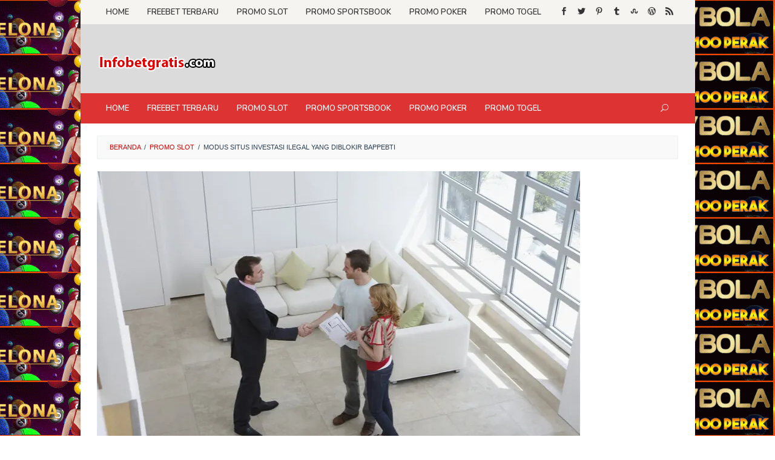

--- FILE ---
content_type: text/html; charset=UTF-8
request_url: https://bmw-info.org/modus-situs-investasi-ilegal-yang-diblokir-bappebti/
body_size: 20212
content:
<!DOCTYPE html>
<html lang="id">
<head itemscope="itemscope" itemtype="https://schema.org/WebSite">
<meta charset="UTF-8">
<meta name="google-site-verification" content="KnOS6nmguYpb3n8AGBLddGqsSOolCRLNg7wflZIYe5A" />
<meta name="google-site-verification" content="EcbKGiUzjqRTWCyRcT7ZCzw1P6OADZK8L7ErCDxOzKw" />
<meta name="viewport" content="width=device-width, initial-scale=1">
	<meta name="theme-color" content="#0a0a0a" />
	<link rel="profile" href="https://gmpg.org/xfn/11">

<script type="text/javascript">
/* <![CDATA[ */
(()=>{var e={};e.g=function(){if("object"==typeof globalThis)return globalThis;try{return this||new Function("return this")()}catch(e){if("object"==typeof window)return window}}(),function({ampUrl:n,isCustomizePreview:t,isAmpDevMode:r,noampQueryVarName:o,noampQueryVarValue:s,disabledStorageKey:i,mobileUserAgents:a,regexRegex:c}){if("undefined"==typeof sessionStorage)return;const d=new RegExp(c);if(!a.some((e=>{const n=e.match(d);return!(!n||!new RegExp(n[1],n[2]).test(navigator.userAgent))||navigator.userAgent.includes(e)})))return;e.g.addEventListener("DOMContentLoaded",(()=>{const e=document.getElementById("amp-mobile-version-switcher");if(!e)return;e.hidden=!1;const n=e.querySelector("a[href]");n&&n.addEventListener("click",(()=>{sessionStorage.removeItem(i)}))}));const g=r&&["paired-browsing-non-amp","paired-browsing-amp"].includes(window.name);if(sessionStorage.getItem(i)||t||g)return;const u=new URL(location.href),m=new URL(n);m.hash=u.hash,u.searchParams.has(o)&&s===u.searchParams.get(o)?sessionStorage.setItem(i,"1"):m.href!==u.href&&(window.stop(),location.replace(m.href))}({"ampUrl":"https:\/\/bmw-info.org\/modus-situs-investasi-ilegal-yang-diblokir-bappebti\/amp\/","noampQueryVarName":"noamp","noampQueryVarValue":"mobile","disabledStorageKey":"amp_mobile_redirect_disabled","mobileUserAgents":["Mobile","Android","Silk\/","Kindle","BlackBerry","Opera Mini","Opera Mobi"],"regexRegex":"^\\\/((?:.|\\n)+)\\\/([i]*)$","isCustomizePreview":false,"isAmpDevMode":false})})();
/* ]]> */
</script>
<meta name='robots' content='index, follow, max-image-preview:large, max-snippet:-1, max-video-preview:-1' />
	<style>img:is([sizes="auto" i], [sizes^="auto," i]) { contain-intrinsic-size: 3000px 1500px }</style>
	
	<!-- This site is optimized with the Yoast SEO plugin v25.2 - https://yoast.com/wordpress/plugins/seo/ -->
	<title>Modus Situs Investasi Ilegal yang Diblokir Bappebti - Info Bet Gratis - Main Zeus Gacor</title>
	<link rel="canonical" href="https://bmw-info.org/modus-situs-investasi-ilegal-yang-diblokir-bappebti/" />
	<meta property="og:locale" content="id_ID" />
	<meta property="og:type" content="article" />
	<meta property="og:title" content="Modus Situs Investasi Ilegal yang Diblokir Bappebti - Info Bet Gratis - Main Zeus Gacor" />
	<meta property="og:description" content="Mengingat banyaknya modus investasi bodong yang terjadi belakangan ini, Badan Pengawas Perdagangan Berjangka Komoditi (Bappebti) telah memblokir kira-kira 954 situs investasi. Pemblokiran dilakukan lantaran situs tersebut tidak memiliki izin operasi dari Bappebti.&nbsp;Selain itu, terdapat pula beberapa modus investasi bodong yang dinilai dapat merugikan masyarakat luas.&nbsp; Modus Situs Investasi Ilegal yang Diblokir Bappebti Seperti apa modus penipuan tersebut? Berikut modus situs investasi ilegal yang perlu diwaspadai: 1. Menggunakan&nbsp;Robot Trading Modus situs investasi ilegal yang paling banyak digunakan adalah menggunakan&nbsp;robot trading&nbsp;dalam aktivitas investasi. Robot&nbsp;[&hellip;]" />
	<meta property="og:url" content="https://bmw-info.org/modus-situs-investasi-ilegal-yang-diblokir-bappebti/" />
	<meta property="og:site_name" content="Info Bet Gratis - Main Zeus Gacor" />
	<meta property="article:publisher" content="https://www.facebook.com/groups/infobetgratis" />
	<meta property="article:published_time" content="2022-12-11T18:01:48+00:00" />
	<meta property="article:modified_time" content="2022-12-11T18:01:51+00:00" />
	<meta property="og:image" content="https://bmw-info.org/wp-content/uploads/2022/11/dsa.webp" />
	<meta property="og:image:width" content="800" />
	<meta property="og:image:height" content="480" />
	<meta property="og:image:type" content="image/webp" />
	<meta name="author" content="Slot Deposit Pulsa LGO99" />
	<meta name="twitter:card" content="summary_large_image" />
	<meta name="twitter:creator" content="@okeslot" />
	<meta name="twitter:site" content="@okeslot" />
	<meta name="twitter:label1" content="Ditulis oleh" />
	<meta name="twitter:data1" content="Slot Deposit Pulsa LGO99" />
	<meta name="twitter:label2" content="Estimasi waktu membaca" />
	<meta name="twitter:data2" content="4 menit" />
	<script type="application/ld+json" class="yoast-schema-graph">{"@context":"https://schema.org","@graph":[{"@type":"Article","@id":"https://bmw-info.org/modus-situs-investasi-ilegal-yang-diblokir-bappebti/#article","isPartOf":{"@id":"https://bmw-info.org/modus-situs-investasi-ilegal-yang-diblokir-bappebti/"},"author":{"name":"Slot Deposit Pulsa LGO99","@id":"https://bmw-info.org/#/schema/person/f855196b3e7cbb9f40b79019fe948a4f"},"headline":"Modus Situs Investasi Ilegal yang Diblokir Bappebti","datePublished":"2022-12-11T18:01:48+00:00","dateModified":"2022-12-11T18:01:51+00:00","mainEntityOfPage":{"@id":"https://bmw-info.org/modus-situs-investasi-ilegal-yang-diblokir-bappebti/"},"wordCount":756,"publisher":{"@id":"https://bmw-info.org/#organization"},"image":{"@id":"https://bmw-info.org/modus-situs-investasi-ilegal-yang-diblokir-bappebti/#primaryimage"},"thumbnailUrl":"https://bmw-info.org/wp-content/uploads/2022/11/dsa.webp","keywords":["bappebti","bermain judi","daftar judi pulsa","diblokir","ilegal","investasi","judi","judi bola","judi bola online","judi casino","judi online","judi poker","judi slot","judi slot tanpa batas","jumlah","jurus","juta","kejutan","maju,","modus","promo","rate 100 persen judi pulsa","situs","situs judi online terpercaya","situs judi pulsa","situs judi slot","slot","tujuannya","yang"],"articleSection":["PROMO SLOT"],"inLanguage":"id"},{"@type":"WebPage","@id":"https://bmw-info.org/modus-situs-investasi-ilegal-yang-diblokir-bappebti/","url":"https://bmw-info.org/modus-situs-investasi-ilegal-yang-diblokir-bappebti/","name":"Modus Situs Investasi Ilegal yang Diblokir Bappebti - Info Bet Gratis - Main Zeus Gacor","isPartOf":{"@id":"https://bmw-info.org/#website"},"primaryImageOfPage":{"@id":"https://bmw-info.org/modus-situs-investasi-ilegal-yang-diblokir-bappebti/#primaryimage"},"image":{"@id":"https://bmw-info.org/modus-situs-investasi-ilegal-yang-diblokir-bappebti/#primaryimage"},"thumbnailUrl":"https://bmw-info.org/wp-content/uploads/2022/11/dsa.webp","datePublished":"2022-12-11T18:01:48+00:00","dateModified":"2022-12-11T18:01:51+00:00","breadcrumb":{"@id":"https://bmw-info.org/modus-situs-investasi-ilegal-yang-diblokir-bappebti/#breadcrumb"},"inLanguage":"id","potentialAction":[{"@type":"ReadAction","target":["https://bmw-info.org/modus-situs-investasi-ilegal-yang-diblokir-bappebti/"]}]},{"@type":"ImageObject","inLanguage":"id","@id":"https://bmw-info.org/modus-situs-investasi-ilegal-yang-diblokir-bappebti/#primaryimage","url":"https://bmw-info.org/wp-content/uploads/2022/11/dsa.webp","contentUrl":"https://bmw-info.org/wp-content/uploads/2022/11/dsa.webp","width":800,"height":480},{"@type":"BreadcrumbList","@id":"https://bmw-info.org/modus-situs-investasi-ilegal-yang-diblokir-bappebti/#breadcrumb","itemListElement":[{"@type":"ListItem","position":1,"name":"Home","item":"https://bmw-info.org/"},{"@type":"ListItem","position":2,"name":"Modus Situs Investasi Ilegal yang Diblokir Bappebti"}]},{"@type":"WebSite","@id":"https://bmw-info.org/#website","url":"https://bmw-info.org/","name":"Info Bet Gratis - Main Zeus Gacor","description":"Info FreeBetGratis, Freebet Terbaru Tanpa Deposit","publisher":{"@id":"https://bmw-info.org/#organization"},"potentialAction":[{"@type":"SearchAction","target":{"@type":"EntryPoint","urlTemplate":"https://bmw-info.org/?s={search_term_string}"},"query-input":{"@type":"PropertyValueSpecification","valueRequired":true,"valueName":"search_term_string"}}],"inLanguage":"id"},{"@type":"Organization","@id":"https://bmw-info.org/#organization","name":"Info Bet Gratis","url":"https://bmw-info.org/","logo":{"@type":"ImageObject","inLanguage":"id","@id":"https://bmw-info.org/#/schema/logo/image/","url":"https://info-slot.infobetgratis.com/wp-content/uploads/2022/06/infobetgratis.com_.png","contentUrl":"https://info-slot.infobetgratis.com/wp-content/uploads/2022/06/infobetgratis.com_.png","width":200,"height":59,"caption":"Info Bet Gratis"},"image":{"@id":"https://bmw-info.org/#/schema/logo/image/"},"sameAs":["https://www.facebook.com/groups/infobetgratis","https://x.com/okeslot","https://okeslot.com/promo","https://wwbola.com/register","https://megawin234.com/register","https://mamaslot88.com/register"]},{"@type":"Person","@id":"https://bmw-info.org/#/schema/person/f855196b3e7cbb9f40b79019fe948a4f","name":"Slot Deposit Pulsa LGO99","image":{"@type":"ImageObject","inLanguage":"id","@id":"https://bmw-info.org/#/schema/person/image/","url":"https://secure.gravatar.com/avatar/c12c15d2a4eba6a6699cc04282e0c3276293d471511c6bd675726b111eb48e2a?s=96&d=mm&r=g","contentUrl":"https://secure.gravatar.com/avatar/c12c15d2a4eba6a6699cc04282e0c3276293d471511c6bd675726b111eb48e2a?s=96&d=mm&r=g","caption":"Slot Deposit Pulsa LGO99"},"sameAs":["https://wg-ad.com"],"url":"https://bmw-info.org/author/admin1/"}]}</script>
	<!-- / Yoast SEO plugin. -->


<link rel='dns-prefetch' href='//bmw-info.org' />
<link rel='dns-prefetch' href='//fonts.googleapis.com' />
<link rel="alternate" type="application/rss+xml" title="Info Bet Gratis - Main Zeus Gacor &raquo; Feed" href="https://bmw-info.org/feed/" />
<script type="text/javascript">
/* <![CDATA[ */
window._wpemojiSettings = {"baseUrl":"https:\/\/s.w.org\/images\/core\/emoji\/15.1.0\/72x72\/","ext":".png","svgUrl":"https:\/\/s.w.org\/images\/core\/emoji\/15.1.0\/svg\/","svgExt":".svg","source":{"concatemoji":"https:\/\/bmw-info.org\/wp-includes\/js\/wp-emoji-release.min.js?ver=0a6600b1f06c5191bdad7dfa30521a94"}};
/*! This file is auto-generated */
!function(i,n){var o,s,e;function c(e){try{var t={supportTests:e,timestamp:(new Date).valueOf()};sessionStorage.setItem(o,JSON.stringify(t))}catch(e){}}function p(e,t,n){e.clearRect(0,0,e.canvas.width,e.canvas.height),e.fillText(t,0,0);var t=new Uint32Array(e.getImageData(0,0,e.canvas.width,e.canvas.height).data),r=(e.clearRect(0,0,e.canvas.width,e.canvas.height),e.fillText(n,0,0),new Uint32Array(e.getImageData(0,0,e.canvas.width,e.canvas.height).data));return t.every(function(e,t){return e===r[t]})}function u(e,t,n){switch(t){case"flag":return n(e,"\ud83c\udff3\ufe0f\u200d\u26a7\ufe0f","\ud83c\udff3\ufe0f\u200b\u26a7\ufe0f")?!1:!n(e,"\ud83c\uddfa\ud83c\uddf3","\ud83c\uddfa\u200b\ud83c\uddf3")&&!n(e,"\ud83c\udff4\udb40\udc67\udb40\udc62\udb40\udc65\udb40\udc6e\udb40\udc67\udb40\udc7f","\ud83c\udff4\u200b\udb40\udc67\u200b\udb40\udc62\u200b\udb40\udc65\u200b\udb40\udc6e\u200b\udb40\udc67\u200b\udb40\udc7f");case"emoji":return!n(e,"\ud83d\udc26\u200d\ud83d\udd25","\ud83d\udc26\u200b\ud83d\udd25")}return!1}function f(e,t,n){var r="undefined"!=typeof WorkerGlobalScope&&self instanceof WorkerGlobalScope?new OffscreenCanvas(300,150):i.createElement("canvas"),a=r.getContext("2d",{willReadFrequently:!0}),o=(a.textBaseline="top",a.font="600 32px Arial",{});return e.forEach(function(e){o[e]=t(a,e,n)}),o}function t(e){var t=i.createElement("script");t.src=e,t.defer=!0,i.head.appendChild(t)}"undefined"!=typeof Promise&&(o="wpEmojiSettingsSupports",s=["flag","emoji"],n.supports={everything:!0,everythingExceptFlag:!0},e=new Promise(function(e){i.addEventListener("DOMContentLoaded",e,{once:!0})}),new Promise(function(t){var n=function(){try{var e=JSON.parse(sessionStorage.getItem(o));if("object"==typeof e&&"number"==typeof e.timestamp&&(new Date).valueOf()<e.timestamp+604800&&"object"==typeof e.supportTests)return e.supportTests}catch(e){}return null}();if(!n){if("undefined"!=typeof Worker&&"undefined"!=typeof OffscreenCanvas&&"undefined"!=typeof URL&&URL.createObjectURL&&"undefined"!=typeof Blob)try{var e="postMessage("+f.toString()+"("+[JSON.stringify(s),u.toString(),p.toString()].join(",")+"));",r=new Blob([e],{type:"text/javascript"}),a=new Worker(URL.createObjectURL(r),{name:"wpTestEmojiSupports"});return void(a.onmessage=function(e){c(n=e.data),a.terminate(),t(n)})}catch(e){}c(n=f(s,u,p))}t(n)}).then(function(e){for(var t in e)n.supports[t]=e[t],n.supports.everything=n.supports.everything&&n.supports[t],"flag"!==t&&(n.supports.everythingExceptFlag=n.supports.everythingExceptFlag&&n.supports[t]);n.supports.everythingExceptFlag=n.supports.everythingExceptFlag&&!n.supports.flag,n.DOMReady=!1,n.readyCallback=function(){n.DOMReady=!0}}).then(function(){return e}).then(function(){var e;n.supports.everything||(n.readyCallback(),(e=n.source||{}).concatemoji?t(e.concatemoji):e.wpemoji&&e.twemoji&&(t(e.twemoji),t(e.wpemoji)))}))}((window,document),window._wpemojiSettings);
/* ]]> */
</script>
<link rel='stylesheet' id='sgr-css' href='https://bmw-info.org/wp-content/plugins/simple-google-recaptcha/sgr.css?ver=1665422092' type='text/css' media='all' />
<style id='wp-emoji-styles-inline-css' type='text/css'>

	img.wp-smiley, img.emoji {
		display: inline !important;
		border: none !important;
		box-shadow: none !important;
		height: 1em !important;
		width: 1em !important;
		margin: 0 0.07em !important;
		vertical-align: -0.1em !important;
		background: none !important;
		padding: 0 !important;
	}
</style>
<link rel='stylesheet' id='wp-block-library-css' href='https://bmw-info.org/wp-includes/css/dist/block-library/style.min.css?ver=0a6600b1f06c5191bdad7dfa30521a94' type='text/css' media='all' />
<style id='classic-theme-styles-inline-css' type='text/css'>
/*! This file is auto-generated */
.wp-block-button__link{color:#fff;background-color:#32373c;border-radius:9999px;box-shadow:none;text-decoration:none;padding:calc(.667em + 2px) calc(1.333em + 2px);font-size:1.125em}.wp-block-file__button{background:#32373c;color:#fff;text-decoration:none}
</style>
<style id='global-styles-inline-css' type='text/css'>
:root{--wp--preset--aspect-ratio--square: 1;--wp--preset--aspect-ratio--4-3: 4/3;--wp--preset--aspect-ratio--3-4: 3/4;--wp--preset--aspect-ratio--3-2: 3/2;--wp--preset--aspect-ratio--2-3: 2/3;--wp--preset--aspect-ratio--16-9: 16/9;--wp--preset--aspect-ratio--9-16: 9/16;--wp--preset--color--black: #000000;--wp--preset--color--cyan-bluish-gray: #abb8c3;--wp--preset--color--white: #ffffff;--wp--preset--color--pale-pink: #f78da7;--wp--preset--color--vivid-red: #cf2e2e;--wp--preset--color--luminous-vivid-orange: #ff6900;--wp--preset--color--luminous-vivid-amber: #fcb900;--wp--preset--color--light-green-cyan: #7bdcb5;--wp--preset--color--vivid-green-cyan: #00d084;--wp--preset--color--pale-cyan-blue: #8ed1fc;--wp--preset--color--vivid-cyan-blue: #0693e3;--wp--preset--color--vivid-purple: #9b51e0;--wp--preset--gradient--vivid-cyan-blue-to-vivid-purple: linear-gradient(135deg,rgba(6,147,227,1) 0%,rgb(155,81,224) 100%);--wp--preset--gradient--light-green-cyan-to-vivid-green-cyan: linear-gradient(135deg,rgb(122,220,180) 0%,rgb(0,208,130) 100%);--wp--preset--gradient--luminous-vivid-amber-to-luminous-vivid-orange: linear-gradient(135deg,rgba(252,185,0,1) 0%,rgba(255,105,0,1) 100%);--wp--preset--gradient--luminous-vivid-orange-to-vivid-red: linear-gradient(135deg,rgba(255,105,0,1) 0%,rgb(207,46,46) 100%);--wp--preset--gradient--very-light-gray-to-cyan-bluish-gray: linear-gradient(135deg,rgb(238,238,238) 0%,rgb(169,184,195) 100%);--wp--preset--gradient--cool-to-warm-spectrum: linear-gradient(135deg,rgb(74,234,220) 0%,rgb(151,120,209) 20%,rgb(207,42,186) 40%,rgb(238,44,130) 60%,rgb(251,105,98) 80%,rgb(254,248,76) 100%);--wp--preset--gradient--blush-light-purple: linear-gradient(135deg,rgb(255,206,236) 0%,rgb(152,150,240) 100%);--wp--preset--gradient--blush-bordeaux: linear-gradient(135deg,rgb(254,205,165) 0%,rgb(254,45,45) 50%,rgb(107,0,62) 100%);--wp--preset--gradient--luminous-dusk: linear-gradient(135deg,rgb(255,203,112) 0%,rgb(199,81,192) 50%,rgb(65,88,208) 100%);--wp--preset--gradient--pale-ocean: linear-gradient(135deg,rgb(255,245,203) 0%,rgb(182,227,212) 50%,rgb(51,167,181) 100%);--wp--preset--gradient--electric-grass: linear-gradient(135deg,rgb(202,248,128) 0%,rgb(113,206,126) 100%);--wp--preset--gradient--midnight: linear-gradient(135deg,rgb(2,3,129) 0%,rgb(40,116,252) 100%);--wp--preset--font-size--small: 13px;--wp--preset--font-size--medium: 20px;--wp--preset--font-size--large: 36px;--wp--preset--font-size--x-large: 42px;--wp--preset--spacing--20: 0.44rem;--wp--preset--spacing--30: 0.67rem;--wp--preset--spacing--40: 1rem;--wp--preset--spacing--50: 1.5rem;--wp--preset--spacing--60: 2.25rem;--wp--preset--spacing--70: 3.38rem;--wp--preset--spacing--80: 5.06rem;--wp--preset--shadow--natural: 6px 6px 9px rgba(0, 0, 0, 0.2);--wp--preset--shadow--deep: 12px 12px 50px rgba(0, 0, 0, 0.4);--wp--preset--shadow--sharp: 6px 6px 0px rgba(0, 0, 0, 0.2);--wp--preset--shadow--outlined: 6px 6px 0px -3px rgba(255, 255, 255, 1), 6px 6px rgba(0, 0, 0, 1);--wp--preset--shadow--crisp: 6px 6px 0px rgba(0, 0, 0, 1);}:where(.is-layout-flex){gap: 0.5em;}:where(.is-layout-grid){gap: 0.5em;}body .is-layout-flex{display: flex;}.is-layout-flex{flex-wrap: wrap;align-items: center;}.is-layout-flex > :is(*, div){margin: 0;}body .is-layout-grid{display: grid;}.is-layout-grid > :is(*, div){margin: 0;}:where(.wp-block-columns.is-layout-flex){gap: 2em;}:where(.wp-block-columns.is-layout-grid){gap: 2em;}:where(.wp-block-post-template.is-layout-flex){gap: 1.25em;}:where(.wp-block-post-template.is-layout-grid){gap: 1.25em;}.has-black-color{color: var(--wp--preset--color--black) !important;}.has-cyan-bluish-gray-color{color: var(--wp--preset--color--cyan-bluish-gray) !important;}.has-white-color{color: var(--wp--preset--color--white) !important;}.has-pale-pink-color{color: var(--wp--preset--color--pale-pink) !important;}.has-vivid-red-color{color: var(--wp--preset--color--vivid-red) !important;}.has-luminous-vivid-orange-color{color: var(--wp--preset--color--luminous-vivid-orange) !important;}.has-luminous-vivid-amber-color{color: var(--wp--preset--color--luminous-vivid-amber) !important;}.has-light-green-cyan-color{color: var(--wp--preset--color--light-green-cyan) !important;}.has-vivid-green-cyan-color{color: var(--wp--preset--color--vivid-green-cyan) !important;}.has-pale-cyan-blue-color{color: var(--wp--preset--color--pale-cyan-blue) !important;}.has-vivid-cyan-blue-color{color: var(--wp--preset--color--vivid-cyan-blue) !important;}.has-vivid-purple-color{color: var(--wp--preset--color--vivid-purple) !important;}.has-black-background-color{background-color: var(--wp--preset--color--black) !important;}.has-cyan-bluish-gray-background-color{background-color: var(--wp--preset--color--cyan-bluish-gray) !important;}.has-white-background-color{background-color: var(--wp--preset--color--white) !important;}.has-pale-pink-background-color{background-color: var(--wp--preset--color--pale-pink) !important;}.has-vivid-red-background-color{background-color: var(--wp--preset--color--vivid-red) !important;}.has-luminous-vivid-orange-background-color{background-color: var(--wp--preset--color--luminous-vivid-orange) !important;}.has-luminous-vivid-amber-background-color{background-color: var(--wp--preset--color--luminous-vivid-amber) !important;}.has-light-green-cyan-background-color{background-color: var(--wp--preset--color--light-green-cyan) !important;}.has-vivid-green-cyan-background-color{background-color: var(--wp--preset--color--vivid-green-cyan) !important;}.has-pale-cyan-blue-background-color{background-color: var(--wp--preset--color--pale-cyan-blue) !important;}.has-vivid-cyan-blue-background-color{background-color: var(--wp--preset--color--vivid-cyan-blue) !important;}.has-vivid-purple-background-color{background-color: var(--wp--preset--color--vivid-purple) !important;}.has-black-border-color{border-color: var(--wp--preset--color--black) !important;}.has-cyan-bluish-gray-border-color{border-color: var(--wp--preset--color--cyan-bluish-gray) !important;}.has-white-border-color{border-color: var(--wp--preset--color--white) !important;}.has-pale-pink-border-color{border-color: var(--wp--preset--color--pale-pink) !important;}.has-vivid-red-border-color{border-color: var(--wp--preset--color--vivid-red) !important;}.has-luminous-vivid-orange-border-color{border-color: var(--wp--preset--color--luminous-vivid-orange) !important;}.has-luminous-vivid-amber-border-color{border-color: var(--wp--preset--color--luminous-vivid-amber) !important;}.has-light-green-cyan-border-color{border-color: var(--wp--preset--color--light-green-cyan) !important;}.has-vivid-green-cyan-border-color{border-color: var(--wp--preset--color--vivid-green-cyan) !important;}.has-pale-cyan-blue-border-color{border-color: var(--wp--preset--color--pale-cyan-blue) !important;}.has-vivid-cyan-blue-border-color{border-color: var(--wp--preset--color--vivid-cyan-blue) !important;}.has-vivid-purple-border-color{border-color: var(--wp--preset--color--vivid-purple) !important;}.has-vivid-cyan-blue-to-vivid-purple-gradient-background{background: var(--wp--preset--gradient--vivid-cyan-blue-to-vivid-purple) !important;}.has-light-green-cyan-to-vivid-green-cyan-gradient-background{background: var(--wp--preset--gradient--light-green-cyan-to-vivid-green-cyan) !important;}.has-luminous-vivid-amber-to-luminous-vivid-orange-gradient-background{background: var(--wp--preset--gradient--luminous-vivid-amber-to-luminous-vivid-orange) !important;}.has-luminous-vivid-orange-to-vivid-red-gradient-background{background: var(--wp--preset--gradient--luminous-vivid-orange-to-vivid-red) !important;}.has-very-light-gray-to-cyan-bluish-gray-gradient-background{background: var(--wp--preset--gradient--very-light-gray-to-cyan-bluish-gray) !important;}.has-cool-to-warm-spectrum-gradient-background{background: var(--wp--preset--gradient--cool-to-warm-spectrum) !important;}.has-blush-light-purple-gradient-background{background: var(--wp--preset--gradient--blush-light-purple) !important;}.has-blush-bordeaux-gradient-background{background: var(--wp--preset--gradient--blush-bordeaux) !important;}.has-luminous-dusk-gradient-background{background: var(--wp--preset--gradient--luminous-dusk) !important;}.has-pale-ocean-gradient-background{background: var(--wp--preset--gradient--pale-ocean) !important;}.has-electric-grass-gradient-background{background: var(--wp--preset--gradient--electric-grass) !important;}.has-midnight-gradient-background{background: var(--wp--preset--gradient--midnight) !important;}.has-small-font-size{font-size: var(--wp--preset--font-size--small) !important;}.has-medium-font-size{font-size: var(--wp--preset--font-size--medium) !important;}.has-large-font-size{font-size: var(--wp--preset--font-size--large) !important;}.has-x-large-font-size{font-size: var(--wp--preset--font-size--x-large) !important;}
:where(.wp-block-post-template.is-layout-flex){gap: 1.25em;}:where(.wp-block-post-template.is-layout-grid){gap: 1.25em;}
:where(.wp-block-columns.is-layout-flex){gap: 2em;}:where(.wp-block-columns.is-layout-grid){gap: 2em;}
:root :where(.wp-block-pullquote){font-size: 1.5em;line-height: 1.6;}
</style>
<link rel='stylesheet' id='idblog-core-css' href='https://bmw-info.org/wp-content/plugins/idblog-core/css/idblog-core.css?ver=1.0.0' type='text/css' media='all' />
<style id='idblog-core-inline-css' type='text/css'>
.gmr-ab-authorname span.uname a{color:#222222 !important;}.gmr-ab-desc {color:#aaaaaa !important;}.gmr-ab-web a{color:#dddddd !important;}
</style>
<link crossorigin="anonymous" rel='stylesheet' id='superfast-fonts-css' href='https://fonts.googleapis.com/css?family=Nunito%3Aregular%2C700%2C600%2C300%26subset%3Dlatin%2C&#038;ver=2.0.8' type='text/css' media='all' />
<link rel='stylesheet' id='superfast-nonamp-css' href='https://bmw-info.org/wp-content/themes/superfast/style-nonamp.css?ver=2.0.8' type='text/css' media='all' />
<link rel='stylesheet' id='superfast-style-css' href='https://bmw-info.org/wp-content/themes/superfast/style.css?ver=2.0.8' type='text/css' media='all' />
<style id='superfast-style-inline-css' type='text/css'>
body{color:#2c3e50;font-family:"Helvetica Neue",sans-serif;font-weight:500;font-size:13px;}kbd,a.button:hover,button:hover,.button:hover,button.button:hover,input[type="button"]:hover,input[type="reset"]:hover,input[type="submit"]:hover,a.button:focus,button:focus,.button:focus,button.button:focus,input[type="button"]:focus,input[type="reset"]:focus,input[type="submit"]:focus,a.button:active,button:active,.button:active,button.button:active,input[type="button"]:active,input[type="reset"]:active,input[type="submit"]:active,.tagcloud a:hover,.tagcloud a:focus,.tagcloud a:active{background-color:#d30000;}a,a:hover,a:focus,a:active{color:#d30000;}ul.page-numbers li span.page-numbers,ul.page-numbers li a:hover,.page-links a .page-link-number:hover,a.button,button,.button,button.button,input[type="button"],input[type="reset"],input[type="submit"],.tagcloud a,.sticky .gmr-box-content,.gmr-theme div.sharedaddy h3.sd-title:before,.gmr-theme div.idblog-related-post h3.related-title:before,.idblog-social-share h3:before,.bypostauthor > .comment-body{border-color:#d30000;}.site-header{-webkit-background-size:auto;-moz-background-size:auto;-o-background-size:auto;background-size:auto;background-repeat:repeat;background-position:center top;background-attachment:scroll;background-color:#dbdbdb;}.site-title a{color:#b51942;}.site-description{color:#848484;}.gmr-logo{margin-top:15px;}.gmr-menuwrap{background-color:#dd3333;}#gmr-responsive-menu,.gmr-mainmenu #primary-menu > li > a,.search-trigger .gmr-icon{color:#ffffff;}#primary-menu > li.menu-border > a span{border-color:#ffffff;}#gmr-responsive-menu:hover,.gmr-mainmenu #primary-menu > li:hover > a,.gmr-mainmenu #primary-menu > li.current-menu-item > a,.gmr-mainmenu #primary-menu > li.current-menu-ancestor > a,.gmr-mainmenu #primary-menu > li.current_page_item > a,.gmr-mainmenu #primary-menu > li.current_page_ancestor > a,.search-trigger .gmr-icon:hover{color:#e2c800;}.gmr-mainmenu #primary-menu > li.menu-border:hover > a span,.gmr-mainmenu #primary-menu > li.menu-border.current-menu-item > a span,.gmr-mainmenu #primary-menu > li.menu-border.current-menu-ancestor > a span,.gmr-mainmenu #primary-menu > li.menu-border.current_page_item > a span,.gmr-mainmenu #primary-menu > li.menu-border.current_page_ancestor > a span{border-color:#e2c800;}.gmr-mainmenu #primary-menu > li:hover > a,.gmr-mainmenu #primary-menu > li.current-menu-item > a,.gmr-mainmenu #primary-menu > li.current-menu-ancestor > a,.gmr-mainmenu #primary-menu > li.current_page_item > a,.gmr-mainmenu #primary-menu > li.current_page_ancestor > a{background-color:#93072c;}.gmr-secondmenuwrap{background-color:#f6f4f1;}#gmr-secondaryresponsive-menu,.gmr-secondmenu #primary-menu > li > a,.gmr-social-icon ul > li > a{color:#333333;}.gmr-secondmenu #primary-menu > li.menu-border > a span{border-color:#333333;}#gmr-secondaryresponsive-menu:hover,.gmr-secondmenu #primary-menu > li:hover > a,.gmr-secondmenu #primary-menu .current-menu-item > a,.gmr-secondmenu #primary-menu .current-menu-ancestor > a,.gmr-secondmenu #primary-menu .current_page_item > a,.gmr-secondmenu #primary-menu .current_page_ancestor > a,.gmr-social-icon ul > li > a:hover{color:#e74c3c;}.gmr-secondmenu #primary-menu > li.menu-border:hover > a span,.gmr-secondmenu #primary-menu > li.menu-border.current-menu-item > a span,.gmr-secondmenu #primary-menu > li.menu-border.current-menu-ancestor > a span,.gmr-secondmenu #primary-menu > li.menu-border.current_page_item > a span,.gmr-secondmenu #primary-menu > li.menu-border.current_page_ancestor > a span{border-color:#e74c3c;}.gmr-content{background-color:#ffffff;}h1,h2,h3,h4,h5,h6,.h1,.h2,.h3,.h4,.h5,.h6,.site-title,#gmr-responsive-menu,#primary-menu > li > a{font-family:"Nunito","Helvetica", Arial;}h1{font-size:30px;}h2{font-size:26px;}h3{font-size:24px;}h4{font-size:22px;}h5{font-size:20px;}h6{font-size:18px;}.widget-footer{background-color:#d81e50;color:#fff9f9;}.widget-footer a{color:#d6d6d6;}.widget-footer a:hover{color:#ffffff;}.site-footer{background-color:#ffffff;color:#d61d98;}.site-footer a{color:#8e918f;}.site-footer a:hover{color:#ffffff;}
</style>
<script type="text/javascript" id="sgr-js-extra">
/* <![CDATA[ */
var sgr = {"sgr_site_key":"6Lcj720iAAAAAPh-NJLnWF79cDYCHZuuIfWxLEiC"};
/* ]]> */
</script>
<script type="text/javascript" src="https://bmw-info.org/wp-content/plugins/simple-google-recaptcha/sgr.js?ver=1665422092" id="sgr-js"></script>
<link rel="https://api.w.org/" href="https://bmw-info.org/wp-json/" /><link rel="alternate" title="JSON" type="application/json" href="https://bmw-info.org/wp-json/wp/v2/posts/5008" /><link rel="alternate" title="oEmbed (JSON)" type="application/json+oembed" href="https://bmw-info.org/wp-json/oembed/1.0/embed?url=https%3A%2F%2Fbmw-info.org%2Fmodus-situs-investasi-ilegal-yang-diblokir-bappebti%2F" />
<link rel="alternate" title="oEmbed (XML)" type="text/xml+oembed" href="https://bmw-info.org/wp-json/oembed/1.0/embed?url=https%3A%2F%2Fbmw-info.org%2Fmodus-situs-investasi-ilegal-yang-diblokir-bappebti%2F&#038;format=xml" />

				<!-- Facebook Pixel -->
				<script>
				!function(f,b,e,v,n,t,s){if(f.fbq)return;n=f.fbq=function(){n.callMethod?
				n.callMethod.apply(n,arguments):n.queue.push(arguments)};if(!f._fbq)f._fbq=n;
				n.push=n;n.loaded=!0;n.version='2.0';n.queue=[];t=b.createElement(e);t.async=!0;
				t.src=v;s=b.getElementsByTagName(e)[0];s.parentNode.insertBefore(t,s)}(window,
				document,'script','https://connect.facebook.net/en_US/fbevents.js');

				fbq('init', '217472843833956');
				fbq('track', "PageView");</script>
				<noscript><img height="1" width="1" style="display:none"
				src="https://www.facebook.com/tr?id=217472843833956&ev=PageView&noscript=1"
				/></noscript><link rel="alternate" type="text/html" media="only screen and (max-width: 640px)" href="https://bmw-info.org/modus-situs-investasi-ilegal-yang-diblokir-bappebti/amp/"><style type="text/css" id="custom-background-css">
body.custom-background { background-color: #ffffff; background-image: url("https://slot.infobetgratis.com/wp-content/uploads/2022/07/banner-togel-wwbola.gif"); background-position: right bottom; background-size: auto; background-repeat: repeat; background-attachment: fixed; }
</style>
	<link rel="amphtml" href="https://bmw-info.org/modus-situs-investasi-ilegal-yang-diblokir-bappebti/amp/"><style>#amp-mobile-version-switcher{left:0;position:absolute;width:100%;z-index:100}#amp-mobile-version-switcher>a{background-color:#444;border:0;color:#eaeaea;display:block;font-family:-apple-system,BlinkMacSystemFont,Segoe UI,Roboto,Oxygen-Sans,Ubuntu,Cantarell,Helvetica Neue,sans-serif;font-size:16px;font-weight:600;padding:15px 0;text-align:center;-webkit-text-decoration:none;text-decoration:none}#amp-mobile-version-switcher>a:active,#amp-mobile-version-switcher>a:focus,#amp-mobile-version-switcher>a:hover{-webkit-text-decoration:underline;text-decoration:underline}</style><link rel="icon" href="https://bmw-info.org/wp-content/uploads/2021/11/cropped-cropped-Untitled-1-60x60.png" sizes="32x32" />
<link rel="icon" href="https://bmw-info.org/wp-content/uploads/2021/11/cropped-cropped-Untitled-1.png" sizes="192x192" />
<link rel="apple-touch-icon" href="https://bmw-info.org/wp-content/uploads/2021/11/cropped-cropped-Untitled-1.png" />
<meta name="msapplication-TileImage" content="https://bmw-info.org/wp-content/uploads/2021/11/cropped-cropped-Untitled-1.png" />
</head>

<body data-rsssl=1 class="wp-singular post-template-default single single-post postid-5008 single-format-standard custom-background wp-theme-superfast gmr-theme idtheme kentooz gmr-masonry-layout gmr-has-sidebar gmr-sticky gmr-box-layout group-blog" itemscope="itemscope" itemtype="https://schema.org/WebPage">
<div class="site inner-wrap" id="site-container">

	<a class="skip-link screen-reader-text" href="#main">Loncat ke konten</a>

	
		
		<header id="masthead" class="site-header" role="banner" itemscope="itemscope" itemtype="https://schema.org/WPHeader">

			<div class="close-topnavmenu-wrap"><a id="close-topnavmenu-button" rel="nofollow" href="#"><span class="icon_close_alt2"></span></a></div>
							<div class="gmr-secondmenuwrap clearfix">
					<div class="container">
													<nav id="site-navigation" class="gmr-secondmenu" role="navigation" itemscope="itemscope" itemtype="https://schema.org/SiteNavigationElement">
								<ul id="primary-menu" class="menu"><li id="menu-item-75" class="menu-item menu-item-type-custom menu-item-object-custom menu-item-75"><a href="http://128.199.96.254" itemprop="url"><span itemprop="name">Home</span></a></li>
<li id="menu-item-91" class="menu-item menu-item-type-taxonomy menu-item-object-category menu-item-91"><a href="https://bmw-info.org/category/freebet/" itemprop="url"><span itemprop="name">Freebet Terbaru</span></a></li>
<li id="menu-item-132" class="menu-item menu-item-type-taxonomy menu-item-object-category current-post-ancestor current-menu-parent current-post-parent menu-item-132"><a href="https://bmw-info.org/category/promo-slot/" itemprop="url"><span itemprop="name">Promo Slot</span></a></li>
<li id="menu-item-105" class="menu-item menu-item-type-post_type menu-item-object-page menu-item-105"><a href="https://bmw-info.org/promo-bola/" itemprop="url"><span itemprop="name">Promo Sportsbook</span></a></li>
<li id="menu-item-106" class="menu-item menu-item-type-post_type menu-item-object-page menu-item-106"><a href="https://bmw-info.org/promo-poker/" itemprop="url"><span itemprop="name">Promo Poker</span></a></li>
<li id="menu-item-107" class="menu-item menu-item-type-post_type menu-item-object-page menu-item-107"><a href="https://bmw-info.org/promo-togel/" itemprop="url"><span itemprop="name">Promo Togel</span></a></li>
</ul>							</nav><!-- #site-navigation -->
													<nav id="site-navigation" class="gmr-social-icon" role="navigation" itemscope="itemscope" itemtype="https://schema.org/SiteNavigationElement">
							<ul class="pull-right">
								<li><a href="https://www.facebook.com/groups/GratizSaldo" title="Facebook" rel="nofollow"><span class="social_facebook"></span></a></li><li><a href="https://twitter.com/wwbola88" title="Twitter" rel="nofollow"><span class="social_twitter"></span></a></li><li><a href="https://okeslot.com" title="Pinterest" rel="nofollow"><span class="social_pinterest"></span></a></li><li><a href="https://wwbola.com" title="Tumblr" rel="nofollow"><span class="social_tumblr"></span></a></li><li><a href="https://megawin234.com" title="Stumbleupon" rel="nofollow"><span class="social_tumbleupon"></span></a></li><li><a href="https://sukaslot99.com" title="WordPress" rel="nofollow"><span class="social_wordpress"></span></a></li><li><a href="https://bmw-info.org/feed/" title="RSS" rel="nofollow"><span class="social_rss"></span></a></li>							</ul>
						</nav><!-- #site-navigation -->
					</div>
				</div>
			
						<div class="container">
					<div class="clearfix gmr-headwrapper">
						<div class="gmr-logomobile"><div class="gmr-logo"><a href="https://bmw-info.org/" class="custom-logo-link" itemprop="url" title="Info Bet Gratis - Main Zeus Gacor"><img src="/wp-content/uploads/2021/11/Untitled-1.png" alt="Info Bet Gratis - Main Zeus Gacor" title="Info Bet Gratis - Main Zeus Gacor" itemprop="image" /></a></div></div>					</div>
				</div>
						<div class="top-header">
									<div class="gmr-menuwrap clearfix">
										<div class="container">
											<a id="gmr-responsive-menu" href="#menus">
							MENU						</a>
						<nav id="site-navigation" class="gmr-mainmenu" role="navigation" itemscope="itemscope" itemtype="https://schema.org/SiteNavigationElement">
							<ul id="primary-menu" class="menu"><li class="menu-item menu-item-type-custom menu-item-object-custom menu-item-75"><a href="http://128.199.96.254" itemprop="url"><span itemprop="name">Home</span></a></li>
<li class="menu-item menu-item-type-taxonomy menu-item-object-category menu-item-91"><a href="https://bmw-info.org/category/freebet/" itemprop="url"><span itemprop="name">Freebet Terbaru</span></a></li>
<li class="menu-item menu-item-type-taxonomy menu-item-object-category current-post-ancestor current-menu-parent current-post-parent menu-item-132"><a href="https://bmw-info.org/category/promo-slot/" itemprop="url"><span itemprop="name">Promo Slot</span></a></li>
<li class="menu-item menu-item-type-post_type menu-item-object-page menu-item-105"><a href="https://bmw-info.org/promo-bola/" itemprop="url"><span itemprop="name">Promo Sportsbook</span></a></li>
<li class="menu-item menu-item-type-post_type menu-item-object-page menu-item-106"><a href="https://bmw-info.org/promo-poker/" itemprop="url"><span itemprop="name">Promo Poker</span></a></li>
<li class="menu-item menu-item-type-post_type menu-item-object-page menu-item-107"><a href="https://bmw-info.org/promo-togel/" itemprop="url"><span itemprop="name">Promo Togel</span></a></li>
<li class="menu-item menu-item-type-search-btn gmr-search pull-right"><form method="get" class="gmr-searchform searchform" action="https://bmw-info.org/"><input type="text" name="s" id="s" placeholder="Pencarian" /><div class="search-trigger"><a href="#" class="gmr-icon icon_close" itemprop="url"></a><a href="#" class="gmr-icon icon_search"></a></div></form></li></ul>						</nav><!-- #site-navigation -->
					</div>
				</div>
			</div><!-- .top-header -->
		</header><!-- #masthead -->

		
			<div id="content" class="gmr-content">
									
						<div class="container">
				<div class="row">
								<div class="col-md-12">
				<div class="breadcrumbs" itemscope itemtype="https://schema.org/BreadcrumbList">
																										<span class="first-cl" itemprop="itemListElement" itemscope itemtype="https://schema.org/ListItem">
									<a itemscope itemtype="https://schema.org/WebPage" itemprop="item" itemid="https://bmw-info.org/" href="https://bmw-info.org/"><span itemprop="name">Beranda</span></a>
									<span itemprop="position" content="1"></span>
								</span>
														<span class="separator">/</span>
																																<span class="0-cl" itemprop="itemListElement" itemscope itemtype="https://schema.org/ListItem">
									<a itemscope itemtype="https://schema.org/WebPage" itemprop="item" itemid="https://bmw-info.org/category/promo-slot/" href="https://bmw-info.org/category/promo-slot/"><span itemprop="name">PROMO SLOT</span></a>
									<span itemprop="position" content="2"></span>
								</span>
														<span class="separator">/</span>
																								<span class="last-cl" itemscope itemtype="https://schema.org/ListItem">
							<span itemprop="name">Modus Situs Investasi Ilegal yang Diblokir Bappebti</span>
							<span itemprop="position" content="3"></span>
							</span>
															</div>
			</div>
				
<div id="primary" class="content-area col-md-12">
	<main id="main" class="site-main" role="main">

	
<article id="post-5008" class="post-5008 post type-post status-publish format-standard has-post-thumbnail hentry category-promo-slot tag-bappebti tag-bermain-judi tag-daftar-judi-pulsa tag-diblokir tag-ilegal tag-investasi tag-judi tag-judi-bola tag-judi-bola-online tag-judi-casino tag-judi-online tag-judi-poker tag-judi-slot tag-judi-slot-tanpa-batas tag-jumlah tag-jurus tag-juta tag-kejutan tag-maju tag-modus tag-promo tag-rate-100-persen-judi-pulsa tag-situs tag-situs-judi-online-terpercaya tag-situs-judi-pulsa tag-situs-judi-slot tag-slot tag-tujuannya tag-yang" itemscope="itemscope" itemtype="https://schema.org/CreativeWork">

	<div class="gmr-box-content gmr-single">
				<figure class="wp-caption alignnone">
				<img width="800" height="480" src="https://bmw-info.org/wp-content/uploads/2022/11/dsa.webp" class="attachment-full size-full wp-post-image" alt="" decoding="async" fetchpriority="high" srcset="https://bmw-info.org/wp-content/uploads/2022/11/dsa.webp 800w, https://bmw-info.org/wp-content/uploads/2022/11/dsa-768x461.webp 768w, https://bmw-info.org/wp-content/uploads/2022/11/dsa-298x180.webp 298w" sizes="(max-width: 800px) 100vw, 800px" title="dsa" />							</figure>
			
		<header class="entry-header">
			<h1 class="entry-title" itemprop="headline">Modus Situs Investasi Ilegal yang Diblokir Bappebti</h1>			<span class="byline"> Oleh <span class="entry-author vcard" itemprop="author" itemscope="itemscope" itemtype="https://schema.org/person"><a class="url fn n" href="https://bmw-info.org/author/admin1/" title="Permalink ke: Slot Deposit Pulsa LGO99" itemprop="url"><span itemprop="name">Slot Deposit Pulsa LGO99</span></a></span></span><span class="posted-on">Diposting pada <time class="entry-date published" itemprop="datePublished" datetime="2022-12-12T01:01:48+07:00">Desember 12, 2022</time><time class="updated" datetime="2022-12-12T01:01:51+07:00">Desember 12, 2022</time></span>		</header><!-- .entry-header -->

		<div class="entry-content entry-content-single" itemprop="text">
			
<p>Mengingat banyaknya modus <a href="https://twitter.com/InfoSlotTerbaru/status/1598331656133562373?t=mX73JwS1aBgs1r7E4gUjEA&amp;s=19">investasi</a> bodong yang terjadi belakangan ini, Badan Pengawas Perdagangan Berjangka Komoditi (Bappebti) telah memblokir kira-kira 954 situs investasi.</p>



<p>Pemblokiran dilakukan lantaran situs tersebut tidak memiliki izin operasi dari Bappebti.&nbsp;Selain itu, terdapat pula beberapa modus investasi bodong yang dinilai dapat merugikan masyarakat luas.&nbsp;</p>



<h2 class="wp-block-heading"><strong>Modus Situs Investasi Ilegal yang Diblokir Bappebti</strong></h2>



<p>Seperti apa modus penipuan tersebut? Berikut modus situs investasi ilegal yang perlu diwaspadai:</p>



<h3 class="wp-block-heading"><strong>1. Menggunakan&nbsp;<em>R</em></strong><strong><em>obot Trading</em></strong></h3>



<p>Modus situs investasi ilegal yang paling banyak digunakan adalah menggunakan&nbsp;<em>robot trading</em>&nbsp;dalam aktivitas investasi. Robot ini biasanya dijual dalam bentuk paket investasi, yang menggunakan sistem&nbsp;<em>member get member.</em>&nbsp;</p>



<p>Legalitas situs tidak sesuai dengan yang ada di lapangan. Di dalam Surat Izin Penjualan Langsung (SIUPL), situs tersebut bergerak di bidang usaha penjualan software&nbsp;<em>e-book.</em>&nbsp;Namun, pada kenyataannya menjual paket investasi bodong.</p>



<p>Selama pemantauan yang dilakukan sejak Bulan Agustus 2021 lalu, Bappebti menemukan adanya penawaran, iklan, dan penawaran PBK menggunakan jasa&nbsp;<em>robot trading</em>&nbsp;maupun&nbsp;<em>expert advisor</em>&nbsp;(EA).&nbsp;</p>



<h3 class="wp-block-heading"><strong>2. Menawarkan&nbsp;<em>F</em></strong><strong><em>ixed Income</em></strong></h3>



<p>Selain menggunakan&nbsp;<em>robot trading,</em>&nbsp;ada juga situs investasi ilegal yang masih menggunakan cara lama untuk menarik para investor. Cara tersebut adalah menawarkan&nbsp;<em>fixed income</em>&nbsp;dalam persentase tertentu sesuai dengan nominal yang diinvestasikan di awal.</p>



<p>Kedok investasinya adalah forex yang dikemas dalam bentuk paket investasi yang dikelola oleh pialang berjangka legal dan sudah mendapatkan izin dari Bappebti. Bentuk investasi yang digunakan seperti&nbsp;<em>Introducing Broket</em>&nbsp;(IB), kontrak komoditas tertentu, dan&nbsp;<em>binary option.</em>&nbsp;</p>



<h3 class="wp-block-heading"><strong>3. Menggunakan Jasa Afiliator</strong></h3>



<p>Modus situs investasi ilegal yang populer di kalangan investor adalah menggunakan jasa afiliator. Jadi, afiliator ini sengaja dipekerjakan oleh situs investasi tertentu untuk menarik sejumlah investor baru agar mau menginvestasikan uangnya.&nbsp;</p>



<p>Afiliator disuruh untuk menginfokan besarnya keuntungan yang didapatkan dengan berinvestasi di situs yang bersangkutan. Dengan demikian, calon investor pun tertarik untuk bergabung.</p>



<p>Padahal di lapangan, aplikasi investasi yang digunakan oleh afiliator dan investor berbeda. Bukannya untung, melainkan buntung yang dirasakan para investor tersebut.&nbsp;</p>



<h2 class="wp-block-heading"><strong>Ciri-ciri Modus Situs Investasi Ilegal</strong></h2>



<p>Tidak mau kan kalau sampai ditipu situs investasi bodong? Maka dari itu, berhati-hatilah mulai dari sekarang. Kenali ciri-ciri modus situs investasi ilegal seperti di bawah ini.&nbsp;</p>



<h3 class="wp-block-heading"><strong>1. Menawarkan Keuntungan Tinggi</strong></h3>



<p>Semua jenis investasi menawarkan keuntungan, tapi dengan tingkat risiko yang sebanding. Semakin tinggi&nbsp;<em>return</em>&nbsp;atau keuntungan, maka semakin tinggi pula risiko yang dihadapi oleh para investor.&nbsp;</p>



<p>Jika ada situs yang mengiming-imingkan keuntungan tinggi risiko rendah, bisa dipastikan investasi bodong. Tidak perlu cari informasi lebih lanjut mengenai legalitas situs tersebut di mana-mana, apalagi sampai berinvestasi.&nbsp;</p>



<p><a href="https://104.149.144.234/lending/kta/?utm_source=Cermati&amp;utm_medium=Ads&amp;utm_campaign=ACQ_LEN_DigitalLending&amp;utm_term=&amp;utm_content=Image_KalauBisaMudahKenapaHarusSusah&amp;__cpo=aHR0cHM6Ly9vbmVzdG9yZS5vY2JjbmlzcC5jb20"></a></p>



<p>Situs investasi legal tidak pernah menawarkan keuntungan tinggi. Untung atau tidak, tergantung besaran modal dan pemahaman kamu tentang cara berinvestasi.</p>



<h3 class="wp-block-heading"><strong>2. Terdapat Paket Investasi</strong></h3>



<p>Sistem kerja investasi ilegal sama seperti MLM. Terdapat pilihan paket investasi dengan persentase keuntungan yang berbeda-beda. Misalnya, paket A dengan keuntungan 5% per bulan, paket B dengan keuntungan 10%, dan seterusnya.</p>



<p>Harga per paket biasanya berbeda-beda, tergantung porsi keuntungan yang diperoleh. Padahal kenyataannya, investasi legal tidak pernah menawarkan paket dalam bentuk apapun.</p>



<p>Keuntungan yang diperoleh&nbsp;<em>pure</em>&nbsp;karena analisis dari investor itu sendiri. Makanya sebelum berinvestasi, investor perlu memahami kinerja investasi yang dipilihnya agar keuntungannya menjadi maksimal.</p>



<h3 class="wp-block-heading"><strong>3. Adanya Permintaan “Get Member”</strong></h3>



<p>Setelah resmi bergabung pada situs investasi bodong, pengelola situs biasanya akan mengajak kamu untuk mencari calon investor baru. Tentu, dengan iming-iming adanya pelipatgandaan keuntungan kalau kamu berhasil memasukkan investor baru untuk bergabung pada situs tersebut.</p>



<p>Jika kamu tidak bijak, maka orang lain akan terkena imbas dari perbuatanmu. Tidak heran apabila situs investasi ilegal berkembang pesat dewasa ini.&nbsp;</p>



<p>Sekalipun beberapa situs sudah diblokir, kemungkinan munculnya situs investasi bodong di masa yang akan datang masih sangat besar.</p>



<h3 class="wp-block-heading"><strong>4. Perusahaan Tidak Terdaftar di Bappebti</strong></h3>



<p>Situs investasi ilegal tidak memiliki izin usaha dari Bappebti. Jika sampai ada, bisa dipastikan isi dari surat izin usaha berbeda dengan kegiatan operasional di lapangan.</p>



<p>Sebelum berinvestasi, pilah-pilah situsnya. Cari informasi tentang kinerja situs tersebut sebanyak mungkin. Tanya kepada teman atau kolega yang sudah lama berkecimpung di dunia investasi, sehingga kamu tidak menjadi salah satu korban penipuan.</p>



<h3 class="wp-block-heading"><strong>5. Keuntungan Macet</strong></h3>



<p>Awalnya, kamu mungkin diberikan keuntungan besar seperti yang dijanjikan di awal saat pertama kali bergabung. Namun, pemberian keuntungan akan menjadi macet seiring berjalannya waktu dengan alasan yang kurang masuk akal. . Inilah ciri situs investasi ilegal yang sangat jelas terlihat.&nbsp;</p>



<p>Padahal sebenarnya, pengelola situs tersebut sedang mencari cara dan momen yang tepat untuk melarikan semua uang yang berhasil terkumpul. Sebelum terlambat, lebih baik tarik semua uang yang sudah diinvestasikan, lalu investasikan ke situs yang benar-benar legal dan terdaftar di Otoritas Jasa Keuangan (OJK).</p>
<div class="idblog-social-share"><h3>Sebarkan ini:</h3><ul class="idblog-socialicon-share"><li class="facebook"><a href="https://www.facebook.com/sharer/sharer.php?u=https%3A%2F%2Fbmw-info.org%2Fmodus-situs-investasi-ilegal-yang-diblokir-bappebti%2F" class="gmr-share-facebook" rel="nofollow" title="Sebarkan ini"><svg xmlns="http://www.w3.org/2000/svg" xmlns:xlink="http://www.w3.org/1999/xlink" aria-hidden="true" role="img" width="0.49em" height="1em" preserveAspectRatio="xMidYMid meet" viewBox="0 0 486.037 1000"><path d="M124.074 1000V530.771H0V361.826h124.074V217.525C124.074 104.132 197.365 0 366.243 0C434.619 0 485.18 6.555 485.18 6.555l-3.984 157.766s-51.564-.502-107.833-.502c-60.9 0-70.657 28.065-70.657 74.646v123.361h183.331l-7.977 168.945H302.706V1000H124.074" fill="currentColor"/></svg></a></li><li class="twitter"><a href="https://twitter.com/share?url=https%3A%2F%2Fbmw-info.org%2Fmodus-situs-investasi-ilegal-yang-diblokir-bappebti%2F&amp;text=Modus%20Situs%20Investasi%20Ilegal%20yang%20Diblokir%20Bappebti" class="gmr-share-twitter" rel="nofollow" title="Twit ini"><svg xmlns="http://www.w3.org/2000/svg" xmlns:xlink="http://www.w3.org/1999/xlink" aria-hidden="true" role="img" width="1.24em" height="1em" preserveAspectRatio="xMidYMid meet" viewBox="0 0 1231.051 1000"><path d="M1231.051 118.453q-51.422 76.487-126.173 130.403q.738 14.46.738 32.687q0 101.273-29.53 202.791q-29.53 101.519-90.215 194.343q-60.685 92.824-144.574 164.468q-83.889 71.644-201.677 114.25q-117.788 42.606-252.474 42.606q-210.2 0-387.147-113.493q31.406 3.495 60.242 3.495q175.605 0 313.687-108.177q-81.877-1.501-146.654-50.409q-64.777-48.907-89.156-124.988q24.097 4.59 47.566 4.59q33.782 0 66.482-8.812q-87.378-17.5-144.975-87.04q-57.595-69.539-57.595-160.523v-3.126q53.633 29.696 114.416 31.592q-51.762-34.508-82.079-89.999q-30.319-55.491-30.319-120.102q0-68.143 34.151-126.908q95.022 116.607 230.278 186.392q135.258 69.786 290.212 77.514q-6.609-27.543-6.621-57.485q0-104.546 73.994-178.534Q747.623 0 852.169 0q109.456 0 184.392 79.711q85.618-16.959 160.333-61.349q-28.785 90.59-110.933 139.768q75.502-8.972 145.088-39.677z" fill="currentColor"/></svg></a></li><li class="pinterest"><a href="https://pinterest.com/pin/create/button/?url=https%3A%2F%2Fbmw-info.org%2Fmodus-situs-investasi-ilegal-yang-diblokir-bappebti%2F&amp;media=https://bmw-info.org/wp-content/uploads/2022/11/dsa.webp&amp;description=Modus%20Situs%20Investasi%20Ilegal%20yang%20Diblokir%20Bappebti" class="gmr-share-pinit" rel="nofollow" title="Pin ini"><svg xmlns="http://www.w3.org/2000/svg" xmlns:xlink="http://www.w3.org/1999/xlink" aria-hidden="true" role="img" width="1em" height="1em" preserveAspectRatio="xMidYMid meet" viewBox="0 0 32 32"><path d="M16.75.406C10.337.406 4 4.681 4 11.6c0 4.4 2.475 6.9 3.975 6.9c.619 0 .975-1.725.975-2.212c0-.581-1.481-1.819-1.481-4.238c0-5.025 3.825-8.588 8.775-8.588c4.256 0 7.406 2.419 7.406 6.863c0 3.319-1.331 9.544-5.644 9.544c-1.556 0-2.888-1.125-2.888-2.737c0-2.363 1.65-4.65 1.65-7.088c0-4.137-5.869-3.387-5.869 1.613c0 1.05.131 2.212.6 3.169c-.863 3.713-2.625 9.244-2.625 13.069c0 1.181.169 2.344.281 3.525c.212.238.106.213.431.094c3.15-4.313 3.038-5.156 4.463-10.8c.769 1.463 2.756 2.25 4.331 2.25c6.637 0 9.619-6.469 9.619-12.3c0-6.206-5.363-10.256-11.25-10.256z" fill="currentColor"/></svg></a></li><li class="telegram"><a href="https://t.me/share/url?url=https%3A%2F%2Fbmw-info.org%2Fmodus-situs-investasi-ilegal-yang-diblokir-bappebti%2F&amp;text=Modus%20Situs%20Investasi%20Ilegal%20yang%20Diblokir%20Bappebti" target="_blank" rel="nofollow" title="Telegram Share"><svg xmlns="http://www.w3.org/2000/svg" xmlns:xlink="http://www.w3.org/1999/xlink" aria-hidden="true" role="img" width="1em" height="1em" preserveAspectRatio="xMidYMid meet" viewBox="0 0 48 48"><path d="M41.42 7.309s3.885-1.515 3.56 2.164c-.107 1.515-1.078 6.818-1.834 12.553l-2.59 16.99s-.216 2.489-2.159 2.922c-1.942.432-4.856-1.515-5.396-1.948c-.432-.325-8.094-5.195-10.792-7.575c-.756-.65-1.62-1.948.108-3.463L33.648 18.13c1.295-1.298 2.59-4.328-2.806-.649l-15.11 10.28s-1.727 1.083-4.964.109l-7.016-2.165s-2.59-1.623 1.835-3.246c10.793-5.086 24.068-10.28 35.831-15.15z" fill="currentColor"/></svg></a></li><li class="whatsapp"><a href="https://api.whatsapp.com/send?text=Modus%20Situs%20Investasi%20Ilegal%20yang%20Diblokir%20Bappebti https%3A%2F%2Fbmw-info.org%2Fmodus-situs-investasi-ilegal-yang-diblokir-bappebti%2F" class="gmr-share-whatsapp" rel="nofollow" title="Whatsapp"><svg xmlns="http://www.w3.org/2000/svg" xmlns:xlink="http://www.w3.org/1999/xlink" aria-hidden="true" role="img" width="1em" height="1em" preserveAspectRatio="xMidYMid meet" viewBox="0 0 24 24"><path d="M15.271 13.21a7.014 7.014 0 0 1 1.543.7l-.031-.018c.529.235.986.51 1.403.833l-.015-.011c.02.061.032.13.032.203l-.001.032v-.001c-.015.429-.11.832-.271 1.199l.008-.021c-.231.463-.616.82-1.087 1.01l-.014.005a3.624 3.624 0 0 1-1.576.411h-.006a8.342 8.342 0 0 1-2.988-.982l.043.022a8.9 8.9 0 0 1-2.636-1.829l-.001-.001a20.473 20.473 0 0 1-2.248-2.794l-.047-.074a5.38 5.38 0 0 1-1.1-2.995l-.001-.013v-.124a3.422 3.422 0 0 1 1.144-2.447l.003-.003a1.17 1.17 0 0 1 .805-.341h.001c.101.003.198.011.292.025l-.013-.002c.087.013.188.021.292.023h.003a.642.642 0 0 1 .414.102l-.002-.001c.107.118.189.261.238.418l.002.008q.124.31.512 1.364c.135.314.267.701.373 1.099l.014.063a1.573 1.573 0 0 1-.533.889l-.003.002q-.535.566-.535.72a.436.436 0 0 0 .081.234l-.001-.001a7.03 7.03 0 0 0 1.576 2.119l.005.005a9.89 9.89 0 0 0 2.282 1.54l.059.026a.681.681 0 0 0 .339.109h.002q.233 0 .838-.752t.804-.752zm-3.147 8.216h.022a9.438 9.438 0 0 0 3.814-.799l-.061.024c2.356-.994 4.193-2.831 5.163-5.124l.024-.063c.49-1.113.775-2.411.775-3.775s-.285-2.662-.799-3.837l.024.062c-.994-2.356-2.831-4.193-5.124-5.163l-.063-.024c-1.113-.49-2.411-.775-3.775-.775s-2.662.285-3.837.799l.062-.024c-2.356.994-4.193 2.831-5.163 5.124l-.024.063a9.483 9.483 0 0 0-.775 3.787a9.6 9.6 0 0 0 1.879 5.72l-.019-.026l-1.225 3.613l3.752-1.194a9.45 9.45 0 0 0 5.305 1.612h.047zm0-21.426h.033c1.628 0 3.176.342 4.575.959L16.659.93c2.825 1.197 5.028 3.4 6.196 6.149l.029.076c.588 1.337.93 2.896.93 4.535s-.342 3.198-.959 4.609l.029-.074c-1.197 2.825-3.4 5.028-6.149 6.196l-.076.029c-1.327.588-2.875.93-4.503.93h-.034h.002h-.053c-2.059 0-3.992-.541-5.664-1.488l.057.03L-.001 24l2.109-6.279a11.505 11.505 0 0 1-1.674-6.01c0-1.646.342-3.212.959-4.631l-.029.075C2.561 4.33 4.764 2.127 7.513.959L7.589.93A11.178 11.178 0 0 1 12.092 0h.033h-.002z" fill="currentColor"/></svg></a></li></ul></div><div class="idblog-related-post idblog-core"><h3 class="related-title">Posting terkait:</h3><ul><li><a href="https://bmw-info.org/inara-rusli-gugat-hak-royalti-lagu-virgoun-ajukan-banding/" itemprop="url" title="Permalink ke: Inara Rusli Gugat Hak Royalti Lagu, Virgoun Ajukan Banding" rel="bookmark"><img width="200" height="135" src="https://bmw-info.org/wp-content/uploads/2023/11/Desain-tanpa-judul-9-200x135.png" class="attachment-medium size-medium wp-post-image" alt="" itemprop="image" title="Desain tanpa judul (9)" /></a><p><a href="https://bmw-info.org/inara-rusli-gugat-hak-royalti-lagu-virgoun-ajukan-banding/" itemprop="url" title="Permalink ke: Inara Rusli Gugat Hak Royalti Lagu, Virgoun Ajukan Banding" rel="bookmark">Inara Rusli Gugat Hak Royalti Lagu, Virgoun Ajukan Banding</a></p></li><li><a href="https://bmw-info.org/begini-kronologis-aksi-bentrok-massa-pembela-palestina-dan-sebuah-ormas-di-bitung/" itemprop="url" title="Permalink ke: Begini Kronologis Aksi Bentrok Massa Pembela Palestina dan Sebuah Ormas di Bitung" rel="bookmark"><img width="200" height="135" src="https://bmw-info.org/wp-content/uploads/2023/11/Desain-tanpa-judul-8-200x135.png" class="attachment-medium size-medium wp-post-image" alt="" itemprop="image" title="Desain tanpa judul (8)" /></a><p><a href="https://bmw-info.org/begini-kronologis-aksi-bentrok-massa-pembela-palestina-dan-sebuah-ormas-di-bitung/" itemprop="url" title="Permalink ke: Begini Kronologis Aksi Bentrok Massa Pembela Palestina dan Sebuah Ormas di Bitung" rel="bookmark">Begini Kronologis Aksi Bentrok Massa Pembela Palestina dan Sebuah Ormas di Bitung</a></p></li><li><a href="https://bmw-info.org/artis-nanie-darham-meninggal-dunia-usai-jalani-operasi-sedot-lemak/" itemprop="url" title="Permalink ke: Artis Nanie Darham Meninggal Dunia Usai Jalani Operasi Sedot Lemak" rel="bookmark"><img width="200" height="135" src="https://bmw-info.org/wp-content/uploads/2023/11/Desain-tanpa-judul-7-200x135.png" class="attachment-medium size-medium wp-post-image" alt="" itemprop="image" title="Desain tanpa judul (7)" /></a><p><a href="https://bmw-info.org/artis-nanie-darham-meninggal-dunia-usai-jalani-operasi-sedot-lemak/" itemprop="url" title="Permalink ke: Artis Nanie Darham Meninggal Dunia Usai Jalani Operasi Sedot Lemak" rel="bookmark">Artis Nanie Darham Meninggal Dunia Usai Jalani Operasi Sedot Lemak</a></p></li><li><a href="https://bmw-info.org/perang-negara-israel-dan-kelompok-hamas-presiden-jokowi-wanti-wanti-berdampak-ke-rakyat-indonesia/" itemprop="url" title="Permalink ke: Perang Negara Israel dan Kelompok Hamas, Presiden Jokowi Wanti-wanti Berdampak Ke Rakyat Indonesia" rel="bookmark"><img width="200" height="135" src="https://bmw-info.org/wp-content/uploads/2023/11/Desain-tanpa-judul-4-200x135.png" class="attachment-medium size-medium wp-post-image" alt="" itemprop="image" title="Desain tanpa judul (4)" /></a><p><a href="https://bmw-info.org/perang-negara-israel-dan-kelompok-hamas-presiden-jokowi-wanti-wanti-berdampak-ke-rakyat-indonesia/" itemprop="url" title="Permalink ke: Perang Negara Israel dan Kelompok Hamas, Presiden Jokowi Wanti-wanti Berdampak Ke Rakyat Indonesia" rel="bookmark">Perang Negara Israel dan Kelompok Hamas, Presiden Jokowi Wanti-wanti Berdampak Ke Rakyat Indonesia</a></p></li><li><a href="https://bmw-info.org/artis-n-yang-viral-ternyata-adalah-nafa-urbach-yang-kini-sudah-diamankan-di-senopati/" itemprop="url" title="Permalink ke: Artis N yang Viral Ternyata Adalah Nafa Urbach yang Kini Sudah Diamankan di Senopati" rel="bookmark"><img width="200" height="135" src="https://bmw-info.org/wp-content/uploads/2023/11/biodata-dan-agama-nafa-urbach-yang-hari-ini-genap-berusia-43-tahun-i6nzu938WB-200x135.jpg" class="attachment-medium size-medium wp-post-image" alt="" itemprop="image" title="biodata-dan-agama-nafa-urbach-yang-hari-ini-genap-berusia-43-tahun-i6nzu938WB" /></a><p><a href="https://bmw-info.org/artis-n-yang-viral-ternyata-adalah-nafa-urbach-yang-kini-sudah-diamankan-di-senopati/" itemprop="url" title="Permalink ke: Artis N yang Viral Ternyata Adalah Nafa Urbach yang Kini Sudah Diamankan di Senopati" rel="bookmark">Artis N yang Viral Ternyata Adalah Nafa Urbach yang Kini Sudah Diamankan di Senopati</a></p></li><li><a href="https://bmw-info.org/frili-bahuri-diberhentikan-sementara-presiden-jokowi-resmi-mengangkat-nawawi-pomolango-sebagai-pj-ketua-kpk/" itemprop="url" title="Permalink ke: Frili Bahuri Diberhentikan Sementara, Presiden Jokowi Resmi Mengangkat Nawawi Pomolango Sebagai Pj Ketua KPK" rel="bookmark"><img width="200" height="135" src="https://bmw-info.org/wp-content/uploads/2023/11/Desain-tanpa-judul-6-200x135.png" class="attachment-medium size-medium wp-post-image" alt="" itemprop="image" title="Desain tanpa judul (6)" /></a><p><a href="https://bmw-info.org/frili-bahuri-diberhentikan-sementara-presiden-jokowi-resmi-mengangkat-nawawi-pomolango-sebagai-pj-ketua-kpk/" itemprop="url" title="Permalink ke: Frili Bahuri Diberhentikan Sementara, Presiden Jokowi Resmi Mengangkat Nawawi Pomolango Sebagai Pj Ketua KPK" rel="bookmark">Frili Bahuri Diberhentikan Sementara, Presiden Jokowi Resmi Mengangkat Nawawi Pomolango Sebagai Pj Ketua KPK</a></p></li><li><a href="https://bmw-info.org/nyamuk-wolbachia-berhasil-di-ujicoba-di-yogyakarta-ternyata-buatan-bill-gates/" itemprop="url" title="Permalink ke: Nyamuk Wolbachia Berhasil di Ujicoba di Yogyakarta, Ternyata Buatan Bill Gates" rel="bookmark"><img width="200" height="135" src="https://bmw-info.org/wp-content/uploads/2023/11/Desain-tanpa-judul-2-200x135.png" class="attachment-medium size-medium wp-post-image" alt="" itemprop="image" title="" /></a><p><a href="https://bmw-info.org/nyamuk-wolbachia-berhasil-di-ujicoba-di-yogyakarta-ternyata-buatan-bill-gates/" itemprop="url" title="Permalink ke: Nyamuk Wolbachia Berhasil di Ujicoba di Yogyakarta, Ternyata Buatan Bill Gates" rel="bookmark">Nyamuk Wolbachia Berhasil di Ujicoba di Yogyakarta, Ternyata Buatan Bill Gates</a></p></li><li><a href="https://bmw-info.org/pelawak-eko-londo-meninggal-dunia-sempat-alami-kecelakaan-dan-gegar-otak/" itemprop="url" title="Permalink ke: Pelawak Eko Londo Meninggal Dunia, Sempat Alami Kecelakaan dan Gegar Otak" rel="bookmark"><img width="200" height="135" src="https://bmw-info.org/wp-content/uploads/2023/11/00498487-200x135.webp" class="attachment-medium size-medium wp-post-image" alt="" itemprop="image" title="00498487" /></a><p><a href="https://bmw-info.org/pelawak-eko-londo-meninggal-dunia-sempat-alami-kecelakaan-dan-gegar-otak/" itemprop="url" title="Permalink ke: Pelawak Eko Londo Meninggal Dunia, Sempat Alami Kecelakaan dan Gegar Otak" rel="bookmark">Pelawak Eko Londo Meninggal Dunia, Sempat Alami Kecelakaan dan Gegar Otak</a></p></li></ul></div>		</div><!-- .entry-content -->

		<footer class="entry-footer">
			<span class="cat-links">Posting pada <a href="https://bmw-info.org/category/promo-slot/" rel="category tag">PROMO SLOT</a></span><span class="tags-links">Ditag <a href="https://bmw-info.org/tag/bappebti/" rel="tag">bappebti</a>, <a href="https://bmw-info.org/tag/bermain-judi/" rel="tag">bermain judi</a>, <a href="https://bmw-info.org/tag/daftar-judi-pulsa/" rel="tag">daftar judi pulsa</a>, <a href="https://bmw-info.org/tag/diblokir/" rel="tag">diblokir</a>, <a href="https://bmw-info.org/tag/ilegal/" rel="tag">ilegal</a>, <a href="https://bmw-info.org/tag/investasi/" rel="tag">investasi</a>, <a href="https://bmw-info.org/tag/judi/" rel="tag">judi</a>, <a href="https://bmw-info.org/tag/judi-bola/" rel="tag">judi bola</a>, <a href="https://bmw-info.org/tag/judi-bola-online/" rel="tag">judi bola online</a>, <a href="https://bmw-info.org/tag/judi-casino/" rel="tag">judi casino</a>, <a href="https://bmw-info.org/tag/judi-online/" rel="tag">judi online</a>, <a href="https://bmw-info.org/tag/judi-poker/" rel="tag">judi poker</a>, <a href="https://bmw-info.org/tag/judi-slot/" rel="tag">judi slot</a>, <a href="https://bmw-info.org/tag/judi-slot-tanpa-batas/" rel="tag">judi slot tanpa batas</a>, <a href="https://bmw-info.org/tag/jumlah/" rel="tag">jumlah</a>, <a href="https://bmw-info.org/tag/jurus/" rel="tag">jurus</a>, <a href="https://bmw-info.org/tag/juta/" rel="tag">juta</a>, <a href="https://bmw-info.org/tag/kejutan/" rel="tag">kejutan</a>, <a href="https://bmw-info.org/tag/maju/" rel="tag">maju,</a>, <a href="https://bmw-info.org/tag/modus/" rel="tag">modus</a>, <a href="https://bmw-info.org/tag/promo/" rel="tag">promo</a>, <a href="https://bmw-info.org/tag/rate-100-persen-judi-pulsa/" rel="tag">rate 100 persen judi pulsa</a>, <a href="https://bmw-info.org/tag/situs/" rel="tag">situs</a>, <a href="https://bmw-info.org/tag/situs-judi-online-terpercaya/" rel="tag">situs judi online terpercaya</a>, <a href="https://bmw-info.org/tag/situs-judi-pulsa/" rel="tag">situs judi pulsa</a>, <a href="https://bmw-info.org/tag/situs-judi-slot/" rel="tag">situs judi slot</a>, <a href="https://bmw-info.org/tag/slot/" rel="tag">slot</a>, <a href="https://bmw-info.org/tag/tujuannya/" rel="tag">tujuannya</a>, <a href="https://bmw-info.org/tag/yang/" rel="tag">yang</a></span>			
	<nav class="navigation post-navigation" aria-label="Pos">
		<h2 class="screen-reader-text">Navigasi pos</h2>
		<div class="nav-links"><div class="nav-previous"><a href="https://bmw-info.org/raup-untung-trading-dengan-cepat-ini-sekilas-tentang-pengertian-fast-trade-jenis-dan-cara-mempraktekkannya-3/" rel="prev"><span>Pos sebelumnya</span> Raup Untung Trading dengan Cepat, Ini Sekilas tentang Pengertian Fast Trade, Jenis, dan Cara Mempraktekkannya</a></div><div class="nav-next"><a href="https://bmw-info.org/modus-situs-investasi-ilegal-yang-diblokir-bappebti-2/" rel="next"><span>Pos berikutnya</span> Modus Situs Investasi Ilegal yang Diblokir Bappebti</a></div></div>
	</nav>		</footer><!-- .entry-footer -->

	</div><!-- .gmr-box-content -->
	</article><!-- #post-## -->

	</main><!-- #main -->
</div><!-- #primary -->

					</div><!-- .row -->
			</div><!-- .container -->
			<div id="stop-container"></div>
			<div class="container"><div class="idblog-footerbanner"><center><a target="_blank" href="https://tawk.to/okeslot"><img src="/wp-content/uploads/2021/11/okeslot-bonus-harian-10rb.gif" /></a><a target="_blank" href="https://tawk.to/wwbola"><img src="/wp-content/uploads/2022/07/slot-wwbola.gif" /></a></center></div></div>		</div><!-- .gmr-content -->
	
</div><!-- #site-container -->

	<div id="footer-container">
		<div class="gmr-bgstripes">
			<span class="gmr-bgstripe gmr-color1"></span><span class="gmr-bgstripe gmr-color2"></span>
			<span class="gmr-bgstripe gmr-color3"></span><span class="gmr-bgstripe gmr-color4"></span>
			<span class="gmr-bgstripe gmr-color5"></span><span class="gmr-bgstripe gmr-color6"></span>
			<span class="gmr-bgstripe gmr-color7"></span><span class="gmr-bgstripe gmr-color8"></span>
			<span class="gmr-bgstripe gmr-color9"></span><span class="gmr-bgstripe gmr-color10"></span>
			<span class="gmr-bgstripe gmr-color11"></span><span class="gmr-bgstripe gmr-color12"></span>
			<span class="gmr-bgstripe gmr-color13"></span><span class="gmr-bgstripe gmr-color14"></span>
			<span class="gmr-bgstripe gmr-color15"></span><span class="gmr-bgstripe gmr-color16"></span>
			<span class="gmr-bgstripe gmr-color17"></span><span class="gmr-bgstripe gmr-color18"></span>
			<span class="gmr-bgstripe gmr-color19"></span><span class="gmr-bgstripe gmr-color20"></span>
		</div>

					<div id="footer-sidebar" class="widget-footer" role="complementary">
				<div class="container">
					<div class="row">
													<div class="footer-column col-md-4">
								
		<div id="recent-posts-2" class="widget widget_recent_entries">
		<h3 class="widget-title">Pos-pos Terbaru</h3>
		<ul>
											<li>
					<a href="https://bmw-info.org/polisi-tangkap-3-pengedar-tembakau-gorilla-di-jakbar/">Polisi Tangkap 3 Pengedar Tembakau Gorilla di Jakbar</a>
									</li>
											<li>
					<a href="https://bmw-info.org/6-tewas-84-hilang-akibat-longsor-di-cisarua-kbb/">6 Tewas, 84 Hilang Akibat Longsor di Cisarua KBB</a>
									</li>
											<li>
					<a href="https://bmw-info.org/polisi-selidiki-kematian-selebgram-lula-lahfah-di-apartemen-jaksel/">Polisi Selidiki Kematian Selebgram Lula Lahfah di Apartemen Jaksel</a>
									</li>
											<li>
					<a href="https://bmw-info.org/banjir-setinggi-seleher-terjang-perumahan-di-bekasi-ribuan-warga-mengungsi/">Banjir Setinggi Seleher Terjang Perumahan di Bekasi, Ribuan Warga Mengungsi</a>
									</li>
											<li>
					<a href="https://bmw-info.org/pasutri-kompak-bisnis-narkoba-polisi-sita-12-kg-sabu-dan-ribuan-ekstasi/">Pasutri Kompak Bisnis Narkoba, Polisi Sita 1,2 Kg Sabu dan Ribuan Ekstasi</a>
									</li>
											<li>
					<a href="https://bmw-info.org/masyarakat-beralih-ke-pinjaman-daring-tinggalkan-konvensional/">Masyarakat Beralih ke Pinjaman Daring, Tinggalkan Konvensional</a>
									</li>
											<li>
					<a href="https://bmw-info.org/inter-vs-pisa-bangkit-dari-0-2-inter-hajar-pisa-6-2/">Inter vs Pisa: Bangkit dari 0-2, Inter Hajar Pisa 6-2</a>
									</li>
											<li>
					<a href="https://bmw-info.org/kejutan-transfer-tottenham-incar-andy-robertson-dari-liverpool/">Kejutan Transfer: Tottenham Incar Andy Robertson dari Liverpool</a>
									</li>
					</ul>

		</div><div id="search-5" class="widget widget_search"><form role="search" method="get" class="search-form" action="https://bmw-info.org/">
				<label>
					<span class="screen-reader-text">Cari untuk:</span>
					<input type="search" class="search-field" placeholder="Cari &hellip;" value="" name="s" />
				</label>
				<input type="submit" class="search-submit" value="Cari" />
			</form></div>							</div>
																			<div class="footer-column col-md-4">
								<div id="media_video-4" class="widget widget_media_video"><div style="width:100%;" class="wp-video"><!--[if lt IE 9]><script>document.createElement('video');</script><![endif]-->
<video class="wp-video-shortcode" id="video-5008-1" preload="metadata" controls="controls"><source type="video/youtube" src="https://www.youtube.com/watch?v=lHvgVGS-f50&#038;_=1" /><a href="https://www.youtube.com/watch?v=lHvgVGS-f50">https://www.youtube.com/watch?v=lHvgVGS-f50</a></video></div></div>							</div>
																							</div>
				</div>
			</div>
		
		<footer id="colophon" class="site-footer" role="contentinfo" >
			<div class="container">
				<div class="site-info">
									<a href="https://infobetgratis.com/" title="Info Bet Gratis © 2013 - 2026">Info Bet Gratis © 2013- 2026</a>
					<a style="display:none;" href="https://glslot.com" title="https://glslot.com">https://glslot.com</a>
				

				<a style="display:none;" href="https://okeslot.com">Main Slot Deposit Pulsa Gacor</a>
				</div><!-- .site-info -->
							</div><!-- .container -->
		</footer><!-- #colophon -->

	
</div><!-- #footer-container -->

<script type="speculationrules">
{"prefetch":[{"source":"document","where":{"and":[{"href_matches":"\/*"},{"not":{"href_matches":["\/wp-*.php","\/wp-admin\/*","\/wp-content\/uploads\/*","\/wp-content\/*","\/wp-content\/plugins\/*","\/wp-content\/themes\/superfast\/*","\/*\\?(.+)"]}},{"not":{"selector_matches":"a[rel~=\"nofollow\"]"}},{"not":{"selector_matches":".no-prefetch, .no-prefetch a"}}]},"eagerness":"conservative"}]}
</script>

				<!-- Google analytics -->
				<script async src="https://www.googletagmanager.com/gtag/js?id=G-WV325WHM0R"></script>
				<script>
					window.dataLayer = window.dataLayer || [];
					function gtag(){dataLayer.push(arguments);}
					gtag('js', new Date());
					gtag('config', 'G-WV325WHM0R');
				</script>		<div id="amp-mobile-version-switcher" hidden>
			<a rel="" href="https://bmw-info.org/modus-situs-investasi-ilegal-yang-diblokir-bappebti/amp/">
				Go to mobile version			</a>
		</div>

				<link rel='stylesheet' id='mediaelement-css' href='https://bmw-info.org/wp-includes/js/mediaelement/mediaelementplayer-legacy.min.css?ver=4.2.17' type='text/css' media='all' />
<link rel='stylesheet' id='wp-mediaelement-css' href='https://bmw-info.org/wp-includes/js/mediaelement/wp-mediaelement.min.css?ver=0a6600b1f06c5191bdad7dfa30521a94' type='text/css' media='all' />
<script type="text/javascript" src="https://bmw-info.org/wp-content/themes/superfast/js/customscript.js?ver=2.0.8" id="superfast-customscript-js"></script>
<script type="text/javascript" src="https://bmw-info.org/wp-includes/js/jquery/jquery.min.js?ver=3.7.1" id="jquery-core-js"></script>
<script type="text/javascript" src="https://bmw-info.org/wp-includes/js/jquery/jquery-migrate.min.js?ver=3.4.1" id="jquery-migrate-js"></script>
<script type="text/javascript" id="mediaelement-core-js-before">
/* <![CDATA[ */
var mejsL10n = {"language":"id","strings":{"mejs.download-file":"Unduh Berkas","mejs.install-flash":"Anda menggunakan peramban yang tidak terinstal pemutar Flash. Silakan hidupkan plugin pemutar Flash Anda atau unduh versi terakhirnya dari https:\/\/get.adobe.com\/flashplayer\/","mejs.fullscreen":"Selayar penuh","mejs.play":"Putar","mejs.pause":"Jeda","mejs.time-slider":"Penggeser Waktu","mejs.time-help-text":"Gunakan tuts Panah Kanan\/Kiri untuk melompat satu detik, panah Atas\/Bawah untuk melompat sepuluh detik.","mejs.live-broadcast":"Siaran Langsung","mejs.volume-help-text":"Gunakan Anak Panah Atas\/Bawah untuk menaikkan atau menurunkan volume.","mejs.unmute":"Matikan Sunyi","mejs.mute":"Bisu","mejs.volume-slider":"Penggeser Volume","mejs.video-player":"Pemutar Video","mejs.audio-player":"Pemutar Audio","mejs.captions-subtitles":"Subteks\/Subjudul","mejs.captions-chapters":"Bab","mejs.none":"Tak ada","mejs.afrikaans":"Bahasa Afrikanas","mejs.albanian":"Bahasa Albania","mejs.arabic":"Bahasa Arab","mejs.belarusian":"Bahasa Belarusia","mejs.bulgarian":"Bahasa Bulgaria","mejs.catalan":"Bahasa Katalan","mejs.chinese":"Bahasa Mandarin","mejs.chinese-simplified":"Bahasa Mandarin (Disederhanakan)","mejs.chinese-traditional":"Bahasa Mandarin (Tradisional)","mejs.croatian":"Bahasa Kroasia","mejs.czech":"Bahasa Ceko","mejs.danish":"Bahasa Denmark","mejs.dutch":"Bahasa Belanda","mejs.english":"Bahasa Inggris","mejs.estonian":"Bahasa Estonia","mejs.filipino":"Bahasa Filipino","mejs.finnish":"Bahasa Finlandia","mejs.french":"Bahasa Perancis","mejs.galician":"Bahasa Galikan","mejs.german":"Bahasa Jerman","mejs.greek":"Bahasa Yunani","mejs.haitian-creole":"Bahasa Kreol Haiti","mejs.hebrew":"Bahasa Ibrani","mejs.hindi":"Bahasa Hindi","mejs.hungarian":"Bahasa Hungaria","mejs.icelandic":"Bahasa Islandia","mejs.indonesian":"Bahasa Indonesia","mejs.irish":"Bahasa Irlandia","mejs.italian":"Bahasa Italia","mejs.japanese":"Bahasa Jepang","mejs.korean":"Bahasa Korea","mejs.latvian":"Bahasa Latvia","mejs.lithuanian":"Bahasa Lithuania","mejs.macedonian":"Bahasa Macedonia","mejs.malay":"Bahasa Melayu","mejs.maltese":"Bahasa Malta","mejs.norwegian":"Bahasa Norwegia","mejs.persian":"Bahasa Persia","mejs.polish":"Bahasa Polandia","mejs.portuguese":"Bahasa Portugis","mejs.romanian":"Bahasa Romania","mejs.russian":"Bahasa Russia","mejs.serbian":"Bahasa Serbia","mejs.slovak":"Bahasa Slovakia","mejs.slovenian":"Bahasa Slovenia","mejs.spanish":"Bahasa Spanyol","mejs.swahili":"Bahasa Swahili","mejs.swedish":"Bahasa Swedia","mejs.tagalog":"Bahasa Tagalog","mejs.thai":"Bahasa Thai","mejs.turkish":"Bahasa Turki","mejs.ukrainian":"Bahasa Ukraina","mejs.vietnamese":"Bahasa Vietnam","mejs.welsh":"Bahasa Welsh","mejs.yiddish":"Bahasa Yiddi"}};
/* ]]> */
</script>
<script type="text/javascript" src="https://bmw-info.org/wp-includes/js/mediaelement/mediaelement-and-player.min.js?ver=4.2.17" id="mediaelement-core-js"></script>
<script type="text/javascript" src="https://bmw-info.org/wp-includes/js/mediaelement/mediaelement-migrate.min.js?ver=0a6600b1f06c5191bdad7dfa30521a94" id="mediaelement-migrate-js"></script>
<script type="text/javascript" id="mediaelement-js-extra">
/* <![CDATA[ */
var _wpmejsSettings = {"pluginPath":"\/wp-includes\/js\/mediaelement\/","classPrefix":"mejs-","stretching":"responsive","audioShortcodeLibrary":"mediaelement","videoShortcodeLibrary":"mediaelement"};
/* ]]> */
</script>
<script type="text/javascript" src="https://bmw-info.org/wp-includes/js/mediaelement/wp-mediaelement.min.js?ver=0a6600b1f06c5191bdad7dfa30521a94" id="wp-mediaelement-js"></script>
<script type="text/javascript" src="https://bmw-info.org/wp-includes/js/mediaelement/renderers/vimeo.min.js?ver=4.2.17" id="mediaelement-vimeo-js"></script>

<script defer src="https://static.cloudflareinsights.com/beacon.min.js/vcd15cbe7772f49c399c6a5babf22c1241717689176015" integrity="sha512-ZpsOmlRQV6y907TI0dKBHq9Md29nnaEIPlkf84rnaERnq6zvWvPUqr2ft8M1aS28oN72PdrCzSjY4U6VaAw1EQ==" data-cf-beacon='{"version":"2024.11.0","token":"fce0975ce0e14325b2236bc29b0d73f9","r":1,"server_timing":{"name":{"cfCacheStatus":true,"cfEdge":true,"cfExtPri":true,"cfL4":true,"cfOrigin":true,"cfSpeedBrain":true},"location_startswith":null}}' crossorigin="anonymous"></script>
</body>
</html>


<!-- Page supported by LiteSpeed Cache 7.1 on 2026-01-24 18:33:38 -->